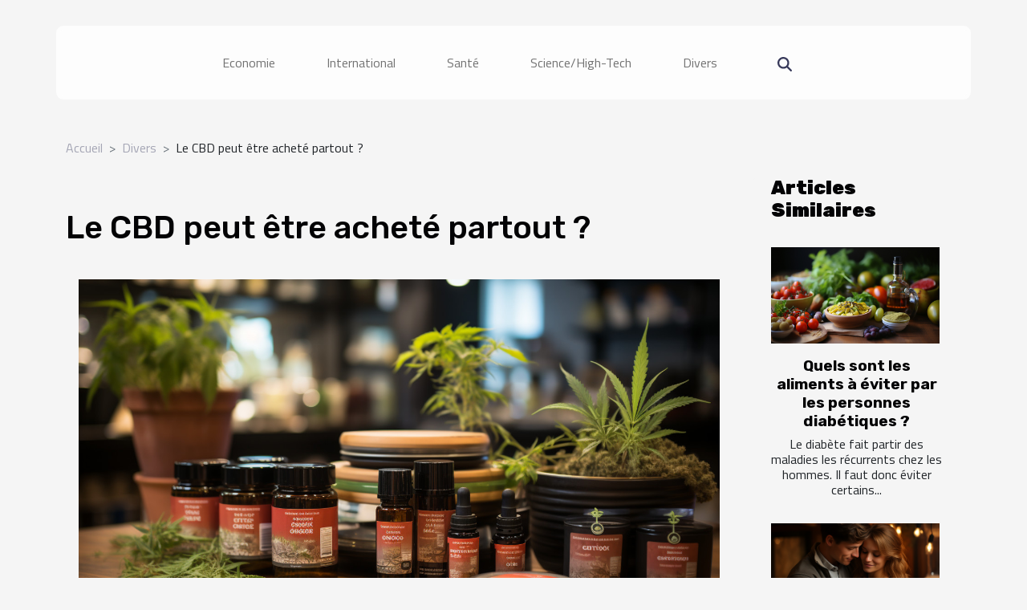

--- FILE ---
content_type: text/html; charset=UTF-8
request_url: https://www.f6baz.com/le-cbd-peut-etre-achete-partout
body_size: 9913
content:
<!DOCTYPE html>
    <html lang="fr">
<head>
    <meta charset="utf-8">
    <title>Le CBD peut être acheté partout ?  - www.f6baz.com</title>

<meta name="description" content="">

<meta name="robots" content="all" />
<link rel="icon" type="image/png" href="/favicon.png" />


    <meta name="viewport" content="width=device-width, initial-scale=1">
    <link rel="stylesheet" href="/css/style2.css">
</head>
<body>
    <header>
    <div class="container-fluid d-flex justify-content-center">
        <nav class="navbar container navbar-expand-xl m-0 pt-3 pb-3">
            <div class="container-fluid">
                <button class="navbar-toggler" type="button" data-bs-toggle="collapse" data-bs-target="#navbarSupportedContent" aria-controls="navbarSupportedContent" aria-expanded="false" aria-label="Toggle navigation">
                    <svg xmlns="http://www.w3.org/2000/svg" fill="currentColor" class="bi bi-list" viewBox="0 0 16 16">
                        <path fill-rule="evenodd" d="M2.5 12a.5.5 0 0 1 .5-.5h10a.5.5 0 0 1 0 1H3a.5.5 0 0 1-.5-.5m0-4a.5.5 0 0 1 .5-.5h10a.5.5 0 0 1 0 1H3a.5.5 0 0 1-.5-.5m0-4a.5.5 0 0 1 .5-.5h10a.5.5 0 0 1 0 1H3a.5.5 0 0 1-.5-.5"></path>
                    </svg>
                </button>
                <div class="collapse navbar-collapse" id="navbarSupportedContent">
                    <ul class="navbar-nav">
                                                    <li class="nav-item">
    <a href="/economie" class="nav-link">Economie</a>
    </li>
                                    <li class="nav-item">
    <a href="/international" class="nav-link">International</a>
    </li>
                                    <li class="nav-item">
    <a href="/sante" class="nav-link">Santé</a>
    </li>
                                    <li class="nav-item">
    <a href="/sciencehigh-tech" class="nav-link">Science/High-Tech</a>
    </li>
                                    <li class="nav-item">
    <a href="/divers" class="nav-link">Divers</a>
    </li>
                            </ul>
                    <form class="d-flex" role="search" method="get" action="/search">
    <input type="search" class="form-control"  name="q" placeholder="Rechercher" aria-label="Rechercher"  pattern=".*\S.*" required>
    <button type="submit" class="btn">
        <svg xmlns="http://www.w3.org/2000/svg" width="18px" height="18px" fill="currentColor" viewBox="0 0 512 512">
                    <path d="M416 208c0 45.9-14.9 88.3-40 122.7L502.6 457.4c12.5 12.5 12.5 32.8 0 45.3s-32.8 12.5-45.3 0L330.7 376c-34.4 25.2-76.8 40-122.7 40C93.1 416 0 322.9 0 208S93.1 0 208 0S416 93.1 416 208zM208 352a144 144 0 1 0 0-288 144 144 0 1 0 0 288z"/>
                </svg>
    </button>
</form>
                </div>
            </div>
        </nav>
    </div>
</header>
<div class="container">
        <nav aria-label="breadcrumb"
               style="--bs-breadcrumb-divider: '&gt;';" >
            <ol class="breadcrumb">
                <li class="breadcrumb-item"><a href="/">Accueil</a></li>
                                    <li class="breadcrumb-item  active ">
                        <a href="/divers" title="Divers">Divers</a>                    </li>
                                <li class="breadcrumb-item">
                    Le CBD peut être acheté partout ?                </li>
            </ol>
        </nav>
    </div>
<div class="container-fluid">
    <main class="container sidebar-minimal mt-2">
        <div class="row">
            <div class="col-lg-9 order-1 order-lg-2 col-12 main">

                                    <h1>
                        Le CBD peut être acheté partout ?                    </h1>
                
                    <img class="img-fluid" src="/images/le-cbd-peut-etre-achete-partout.jpeg" alt="Le CBD peut être acheté partout ?">                                <article class="container main" ><div><p>Le cannabidiol est une substance qui est très utilisée dans plusieurs domaines. Il est extrait dans le cannabis qui est une culture non réglementée par la loi. C'est justement pour cette raison qu'il est impossible de trouver le cannabidiol partout si ce n'est que dans des endroits autorisés. En raison de sa provenance et de son utilité, le CBD est une substance très contrôlée par les autorités.</p>
<h2 id="anchor_0">Pour quelles raisons l'on peut acheter le CBD ?</h2>
<p>Les raisons qui peuvent amener les gens à payer le cannabidiol sont nombreuses et variées. Pour avoir plus de détails, il faut <a href="https://cbdshopcastres.fr/">acheter du cbd à castres</a>. Il faut rappeler que le CBD fait partie des substances présentes dans la plante du cannabis. C'est d'ailleurs la seule substance qui ne présente aucun risque pour les consommateurs. Il est utilisé dans plusieurs domaines. C'est une substance que la plupart des laboratoires pharmaceutiques utilisent car il fait partie des ingrédients actifs pour la fabrication des médicaments. C'est également cette même substance qui est souvent utilisée pour calmer certaines douleurs ou guérir plusieurs maladies. Il est très bénéfique pour la santé et ceci à cause de ses nombreuses vertus. Le CBD est une substance qu'on peut utiliser pour prévenir certaines maladies comme le cancer. Les produits issus de cette substance peuvent traiter des troubles neurologiques. Le cannabidiol est un remède efficace pour traiter les problèmes liés au cœur. Le cannabidiol joue un très grand rôle sur le plan de la santé.</p>
<h2 id="anchor_1">Le CBD présente t-il un risque aux consommateurs ?</h2>
<p>Le cannabidiol est une substance réputée pour ses nombreuses vertus. C'est une substance qui ne présente aucun danger pour le consommateur. Mais attention il faut éviter de faire un abus, car la consommation exagérée du cannabidiol peut présenter un danger. Il faut préciser qu'il faut nécessairement une prescription médicale avant d'aller payer cette substance.</p><div></article>            </div>
            <aside class="col-lg-3 order-2 order-lg-2 col-12 aside-right">
                <div class="list-flat-img">
                    <h2>Articles similaires</h2>                            <section>

                    <figure><a href="/quels-sont-les-aliments-a-eviter-par-les-personnes-diabetiques" title="Quels sont les aliments à éviter par les personnes diabétiques ?"><img class="d-block w-100" src="/images/quels-sont-les-aliments-a-eviter-par-les-personnes-diabetiques.jpeg" alt="Quels sont les aliments à éviter par les personnes diabétiques ?"></a></figure>                    
                    <div>
                        <h3><a href="/quels-sont-les-aliments-a-eviter-par-les-personnes-diabetiques" title="Quels sont les aliments à éviter par les personnes diabétiques ?">Quels sont les aliments à éviter par les personnes diabétiques ?</a></h3>                        <div>Le diabète fait partir des maladies les récurrents chez les hommes. Il faut donc éviter certains...</div>                    </div>
                </section>
                            <section>

                    <figure><a href="/bague-de-fiancailles-parfaite-comment-la-trouver" title="Bague de fiançailles parfaite : comment la trouver ?"><img class="d-block w-100" src="/images/bague-de-fiancailles-parfaite-comment-la-trouver.jpg" alt="Bague de fiançailles parfaite : comment la trouver ?"></a></figure>                    
                    <div>
                        <h3><a href="/bague-de-fiancailles-parfaite-comment-la-trouver" title="Bague de fiançailles parfaite : comment la trouver ?">Bague de fiançailles parfaite : comment la trouver ?</a></h3>                        <div>Pour vos fiançailles vous avez besoin nécessairement d'une bague. La barre de fiançailles est...</div>                    </div>
                </section>
                            <section>

                    <figure><a href="/comment-choisir-son-pronostiqueur" title="Comment choisir son pronostiqueur ?"><img class="d-block w-100" src="/images/comment-choisir-son-pronostiqueur.jpg" alt="Comment choisir son pronostiqueur ?"></a></figure>                    
                    <div>
                        <h3><a href="/comment-choisir-son-pronostiqueur" title="Comment choisir son pronostiqueur ?">Comment choisir son pronostiqueur ?</a></h3>                        <div>La toile des paris sportifs est saturée par la présence de tonnes de pronostiqueurs. De vrais...</div>                    </div>
                </section>
                            <section>

                    <figure><a href="/financement-de-linnovation-comment-le-faire" title="Financement de l&#039;innovation : comment le faire ?"><img class="d-block w-100" src="/images/financement-de-linnovation-comment-le-faire.jpeg" alt="Financement de l&#039;innovation : comment le faire ?"></a></figure>                    
                    <div>
                        <h3><a href="/financement-de-linnovation-comment-le-faire" title="Financement de l&#039;innovation : comment le faire ?">Financement de l'innovation : comment le faire ?</a></h3>                        <div>Lorsque vous avez des projets innovants, il serait bien pour vous de chercher par tout les moyens...</div>                    </div>
                </section>
                            <section>

                    <figure><a href="/la-langue-jaune-quelles-sont-ses-causes-et-ses-solutions" title="La langue jaune : Quelles sont ses causes et ses solutions ?"><img class="d-block w-100" src="/images/la-langue-jaune-quelles-sont-ses-causes-et-ses-solutions.jpg" alt="La langue jaune : Quelles sont ses causes et ses solutions ?"></a></figure>                    
                    <div>
                        <h3><a href="/la-langue-jaune-quelles-sont-ses-causes-et-ses-solutions" title="La langue jaune : Quelles sont ses causes et ses solutions ?">La langue jaune : Quelles sont ses causes et ses solutions ?</a></h3>                        <div>Tous les organes du corps humain jouent un rôle clé et déterminant. Par conséquent, aucun d'entre...</div>                    </div>
                </section>
                                    </div>
            </aside>
        </div>
        <section class="column-3">

        <div class="container">
            <h2>Sur le même sujet</h2>            <div class="row">
                                    <div class="col-12 col-md-5 col-lg-4 item">

                        <figure><a href="/impact-de-lintervention-dun-huissier-dans-le-succes-dun-divorce" title="Impact de l&#039;intervention d&#039;un huissier dans le succès d&#039;un divorce"><img class="img-fluid" src="/images/impact-de-lintervention-dun-huissier-dans-le-succes-dun-divorce.jpeg" alt="Impact de l&#039;intervention d&#039;un huissier dans le succès d&#039;un divorce"></a></figure><figcaption>Impact de l'intervention d'un huissier dans le succès d'un divorce</figcaption>                        <div>
                            <h3><a href="/impact-de-lintervention-dun-huissier-dans-le-succes-dun-divorce" title="Impact de l&#039;intervention d&#039;un huissier dans le succès d&#039;un divorce">Impact de l'intervention d'un huissier dans le succès d'un divorce</a></h3>                        </div>
                        <time datetime="2025-12-23 10:57:59">Mardi 23 décembre 2025 10:57</time>                        
                        <div>
Dans le cadre d'une séparation, l'intervention d'un huissier peut sembler secondaire, cependant, ce professionnel joue un rôle crucial dans le bon déroulement d'une procédure de divorce. Comprendre son impact et les avantages qu'il apporte à chaque étape est essentiel pour maximiser les chances...</div>                                            </div>

                                                        <div class="col-12 col-md-5 col-lg-4 item">

                        <figure><a href="/guide-des-meilleures-experiences-culturelles-en-inde-du-nord" title="Guide des meilleures expériences culturelles en Inde du Nord"><img class="img-fluid" src="/images/guide-des-meilleures-experiences-culturelles-en-inde-du-nord.jpg" alt="Guide des meilleures expériences culturelles en Inde du Nord"></a></figure><figcaption>Guide des meilleures expériences culturelles en Inde du Nord</figcaption>                        <div>
                            <h3><a href="/guide-des-meilleures-experiences-culturelles-en-inde-du-nord" title="Guide des meilleures expériences culturelles en Inde du Nord">Guide des meilleures expériences culturelles en Inde du Nord</a></h3>                        </div>
                        <time datetime="2025-12-01 03:28:06">Lundi 1 décembre 2025 03:28</time>                        
                        <div>
Plongez dans le cœur vibrant de l’Inde du Nord, où chaque ruelle, chaque palais et chaque temple racontent une histoire séculaire. Ce guide invite à explorer les traditions, les festivals et l’artisanat qui façonnent l’âme de cette région fascinante. Préparez-vous à vivre des expériences...</div>                                            </div>

                                                        <div class="col-12 col-md-5 col-lg-4 item">

                        <figure><a href="/comment-integrer-des-pratiques-durables-dans-votre-quotidien" title="Comment intégrer des pratiques durables dans votre quotidien ?"><img class="img-fluid" src="/images/comment-integrer-des-pratiques-durables-dans-votre-quotidien.jpg" alt="Comment intégrer des pratiques durables dans votre quotidien ?"></a></figure><figcaption>Comment intégrer des pratiques durables dans votre quotidien ?</figcaption>                        <div>
                            <h3><a href="/comment-integrer-des-pratiques-durables-dans-votre-quotidien" title="Comment intégrer des pratiques durables dans votre quotidien ?">Comment intégrer des pratiques durables dans votre quotidien ?</a></h3>                        </div>
                        <time datetime="2025-11-27 09:54:04">Jeudi 27 novembre 2025 09:54</time>                        
                        <div>
Adopter des pratiques durables dans la vie quotidienne représente bien plus qu'une simple tendance : c'est une démarche essentielle pour préserver la planète et améliorer le bien-être de chacun. Ce sujet mérite une attention particulière, car il concerne aussi bien la gestion des ressources que...</div>                                            </div>

                                </div>
            <div class="row">
                                                    <div class="col-12 col-md-5 col-lg-4 item">

                        <figure><a href="/guide-pour-choisir-le-meilleur-tapis-de-bain-pour-votre-style-de-vie" title="Guide pour choisir le meilleur tapis de bain pour votre style de vie"><img class="img-fluid" src="/nophoto.png" alt="Guide pour choisir le meilleur tapis de bain pour votre style de vie"></a></figure><figcaption>Guide pour choisir le meilleur tapis de bain pour votre style de vie</figcaption>                        <div>
                            <h3><a href="/guide-pour-choisir-le-meilleur-tapis-de-bain-pour-votre-style-de-vie" title="Guide pour choisir le meilleur tapis de bain pour votre style de vie">Guide pour choisir le meilleur tapis de bain pour votre style de vie</a></h3>                        </div>
                        <time datetime="2025-11-13 00:32:17">Jeudi 13 novembre 2025 00:32</time>                        
                        <div>
Pour transformer la salle de bain en un espace à la fois fonctionnel et élégant, le choix du tapis de bain joue un rôle déterminant. Bien plus qu’un simple accessoire, il offre confort, sécurité et une touche de style adaptée à chaque mode de vie. Explorez les aspects à considérer pour...</div>                                            </div>

                                                        <div class="col-12 col-md-5 col-lg-4 item">

                        <figure><a href="/comment-choisir-le-bon-materiel-pour-votre-cloture-et-portail-sur-mesure" title="Comment choisir le bon matériel pour votre clôture et portail sur mesure ?"><img class="img-fluid" src="/images/comment-choisir-le-bon-materiel-pour-votre-cloture-et-portail-sur-mesure.jpg" alt="Comment choisir le bon matériel pour votre clôture et portail sur mesure ?"></a></figure><figcaption>Comment choisir le bon matériel pour votre clôture et portail sur mesure ?</figcaption>                        <div>
                            <h3><a href="/comment-choisir-le-bon-materiel-pour-votre-cloture-et-portail-sur-mesure" title="Comment choisir le bon matériel pour votre clôture et portail sur mesure ?">Comment choisir le bon matériel pour votre clôture et portail sur mesure ?</a></h3>                        </div>
                        <time datetime="2025-10-22 10:08:05">Mercredi 22 octobre 2025 10:08</time>                        
                        <div>
Choisir le bon matériel pour sa clôture et son portail sur mesure représente une étape déterminante pour garantir sécurité, esthétique et durabilité à votre propriété. Entre les différents matériaux disponibles, il n'est pas toujours évident de faire le tri selon ses besoins spécifiques et son...</div>                                            </div>

                                                        <div class="col-12 col-md-5 col-lg-4 item">

                        <figure><a href="/questions-frequentes-sur-lamelioration-au-golf-et-leurs-reponses" title="Questions fréquentes sur l&#039;amélioration au golf et leurs réponses"><img class="img-fluid" src="/images/questions-frequentes-sur-lamelioration-au-golf-et-leurs-reponses-1.jpg" alt="Questions fréquentes sur l&#039;amélioration au golf et leurs réponses"></a></figure><figcaption>Questions fréquentes sur l'amélioration au golf et leurs réponses</figcaption>                        <div>
                            <h3><a href="/questions-frequentes-sur-lamelioration-au-golf-et-leurs-reponses" title="Questions fréquentes sur l&#039;amélioration au golf et leurs réponses">Questions fréquentes sur l'amélioration au golf et leurs réponses</a></h3>                        </div>
                        <time datetime="2025-09-19 15:40:05">Vendredi 19 septembre 2025 15:40</time>                        
                        <div>
L'amélioration au golf suscite de nombreuses interrogations auprès des passionnés comme des débutants. Comprendre les étapes clés pour progresser, éviter les erreurs courantes et optimiser son entraînement est une démarche enrichissante. Parcourez les questions fréquemment posées et découvrez des...</div>                                            </div>

                                </div>
            <div class="row">
                                                    <div class="col-12 col-md-5 col-lg-4 item">

                        <figure><a href="/comment-le-bon-sac-a-dos-peut-transformer-vos-voyages" title="Comment le bon sac à dos peut transformer vos voyages ?"><img class="img-fluid" src="/images/comment-le-bon-sac-a-dos-peut-transformer-vos-voyages.jpg" alt="Comment le bon sac à dos peut transformer vos voyages ?"></a></figure><figcaption>Comment le bon sac à dos peut transformer vos voyages ?</figcaption>                        <div>
                            <h3><a href="/comment-le-bon-sac-a-dos-peut-transformer-vos-voyages" title="Comment le bon sac à dos peut transformer vos voyages ?">Comment le bon sac à dos peut transformer vos voyages ?</a></h3>                        </div>
                        <time datetime="2025-08-31 07:42:04">Dimanche 31 août 2025 07:42</time>                        
                        <div>
Voyager commence dès le choix de son équipement, et le sac à dos joue un rôle déterminant dans la réussite de chaque escapade. Un sac adapté à vos besoins peut non seulement alléger vos trajets, mais aussi les rendre plus sûrs et agréables. Découvrez comment sélectionner le sac parfait peut...</div>                                            </div>

                                                        <div class="col-12 col-md-5 col-lg-4 item">

                        <figure><a href="/comment-transformer-vos-photos-en-oeuvres-dart-royales" title="Comment transformer vos photos en œuvres d&#039;art royales ?"><img class="img-fluid" src="/images/comment-transformer-vos-photos-en-oeuvres-dart-royales.jpg" alt="Comment transformer vos photos en œuvres d&#039;art royales ?"></a></figure><figcaption>Comment transformer vos photos en œuvres d'art royales ?</figcaption>                        <div>
                            <h3><a href="/comment-transformer-vos-photos-en-oeuvres-dart-royales" title="Comment transformer vos photos en œuvres d&#039;art royales ?">Comment transformer vos photos en œuvres d'art royales ?</a></h3>                        </div>
                        <time datetime="2025-08-17 10:00:10">Dimanche 17 août 2025 10:00</time>                        
                        <div>
Vous êtes passionné par la photographie et souhaitez donner une dimension majestueuse à vos clichés ? Voici comment transformer vos photos en véritables œuvres d’art royales, dignes des plus grandes galeries. Découvrez, au fil des prochains paragraphes, des astuces inédites, des techniques...</div>                                            </div>

                                                        <div class="col-12 col-md-5 col-lg-4 item">

                        <figure><a href="/techniques-pour-maximiser-lespace-dans-les-petits-appartements" title="Techniques pour maximiser l&#039;espace dans les petits appartements"><img class="img-fluid" src="/images/techniques-pour-maximiser-lespace-dans-les-petits-appartements.jpg" alt="Techniques pour maximiser l&#039;espace dans les petits appartements"></a></figure><figcaption>Techniques pour maximiser l'espace dans les petits appartements</figcaption>                        <div>
                            <h3><a href="/techniques-pour-maximiser-lespace-dans-les-petits-appartements" title="Techniques pour maximiser l&#039;espace dans les petits appartements">Techniques pour maximiser l'espace dans les petits appartements</a></h3>                        </div>
                        <time datetime="2025-06-16 02:16:21">Lundi 16 juin 2025 02:16</time>                        
                        <div>
Vivre dans un petit appartement peut sembler limitant, mais il existe de nombreuses stratégies pour transformer chaque mètre carré en un espace fonctionnel et agréable. Découvrez comment optimiser l’aménagement intérieur pour gagner en confort et en praticité, sans renoncer à l’esthétique....</div>                                            </div>

                                </div>
            <div class="row">
                                                    <div class="col-12 col-md-5 col-lg-4 item">

                        <figure><a href="/guide-complet-sur-les-avantages-des-vestes-matelassees-pour-lhiver" title="Guide complet sur les avantages des vestes matelassées pour l&#039;hiver"><img class="img-fluid" src="/images/guide-complet-sur-les-avantages-des-vestes-matelassees-pour-lhiver.jpeg" alt="Guide complet sur les avantages des vestes matelassées pour l&#039;hiver"></a></figure><figcaption>Guide complet sur les avantages des vestes matelassées pour l'hiver</figcaption>                        <div>
                            <h3><a href="/guide-complet-sur-les-avantages-des-vestes-matelassees-pour-lhiver" title="Guide complet sur les avantages des vestes matelassées pour l&#039;hiver">Guide complet sur les avantages des vestes matelassées pour l'hiver</a></h3>                        </div>
                        <time datetime="2025-05-17 09:42:04">Samedi 17 mai 2025 09:42</time>                        
                        <div>
Lorsque les températures chutent et que l'hiver s'installe, s'équiper convenablement devient une priorité pour affronter le froid. Les vestes matelassées sont devenues une pièce maîtresse de la garde-robe hivernale, alliant confort et style. Découvrons ensemble pourquoi ces vestes constituent le...</div>                                            </div>

                                                        <div class="col-12 col-md-5 col-lg-4 item">

                        <figure><a href="/comment-choisir-les-meilleurs-stickers-pour-une-manucure-maison-reussie" title="Comment choisir les meilleurs stickers pour une manucure maison réussie"><img class="img-fluid" src="/images/comment-choisir-les-meilleurs-stickers-pour-une-manucure-maison-reussie.jpg" alt="Comment choisir les meilleurs stickers pour une manucure maison réussie"></a></figure><figcaption>Comment choisir les meilleurs stickers pour une manucure maison réussie</figcaption>                        <div>
                            <h3><a href="/comment-choisir-les-meilleurs-stickers-pour-une-manucure-maison-reussie" title="Comment choisir les meilleurs stickers pour une manucure maison réussie">Comment choisir les meilleurs stickers pour une manucure maison réussie</a></h3>                        </div>
                        <time datetime="2025-04-18 01:04:04">Vendredi 18 avril 2025 01:04</time>                        
                        <div>
La manucure à domicile est devenue une véritable tendance, permettant à chacun d'exprimer sa créativité et de personnaliser son style jusqu'au bout des ongles. Avec l'essor des stickers pour ongles, il est désormais facile d'ajouter une touche d'élégance ou de fantaisie sans être un expert en...</div>                                            </div>

                                                        <div class="col-12 col-md-5 col-lg-4 item">

                        <figure><a href="/comment-choisir-un-elevage-responsable-pour-votre-futur-corgi-pembroke" title="Comment choisir un élevage responsable pour votre futur corgi pembroke"><img class="img-fluid" src="/images/comment-choisir-un-elevage-responsable-pour-votre-futur-corgi-pembroke.jpg" alt="Comment choisir un élevage responsable pour votre futur corgi pembroke"></a></figure><figcaption>Comment choisir un élevage responsable pour votre futur corgi pembroke</figcaption>                        <div>
                            <h3><a href="/comment-choisir-un-elevage-responsable-pour-votre-futur-corgi-pembroke" title="Comment choisir un élevage responsable pour votre futur corgi pembroke">Comment choisir un élevage responsable pour votre futur corgi pembroke</a></h3>                        </div>
                        <time datetime="2025-04-08 20:08:05">Mardi 8 avril 2025 20:08</time>                        
                        <div>
L'acquisition d'un corgi pembroke est une décision enthousiasmante qui requiert réflexion et attention, notamment en ce qui concerne le choix de l'élevage. Un élevage responsable garantit non seulement une meilleure santé et bien-être pour le chien, mais aussi le respect des normes éthiques et...</div>                                            </div>

                                </div>
            <div class="row">
                                                    <div class="col-12 col-md-5 col-lg-4 item">

                        <figure><a href="/guide-ultime-pour-preparer-des-makis-chez-soi" title="Guide ultime pour préparer des makis chez soi"><img class="img-fluid" src="/images/guide-ultime-pour-preparer-des-makis-chez-soi.jpeg" alt="Guide ultime pour préparer des makis chez soi"></a></figure><figcaption>Guide ultime pour préparer des makis chez soi</figcaption>                        <div>
                            <h3><a href="/guide-ultime-pour-preparer-des-makis-chez-soi" title="Guide ultime pour préparer des makis chez soi">Guide ultime pour préparer des makis chez soi</a></h3>                        </div>
                        <time datetime="2025-03-31 00:44:04">Lundi 31 mars 2025 00:44</time>                        
                        <div>
La cuisine japonaise a le vent en poupe et le maki, cette petite bouchée de riz entourée d'algue nori, conquiert les palais aux quatre coins du monde. Confectionner des makis chez soi semble être un art délicat, mais avec les bons conseils, cette activité peut devenir un plaisir créatif et...</div>                                            </div>

                                                        <div class="col-12 col-md-5 col-lg-4 item">

                        <figure><a href="/exploration-des-tendances-des-hebergements-insolites-en-foret-pres-de-la-capitale" title="Exploration des tendances des hébergements insolites en forêt près de la capitale"><img class="img-fluid" src="/images/exploration-des-tendances-des-hebergements-insolites-en-foret-pres-de-la-capitale.jpeg" alt="Exploration des tendances des hébergements insolites en forêt près de la capitale"></a></figure><figcaption>Exploration des tendances des hébergements insolites en forêt près de la capitale</figcaption>                        <div>
                            <h3><a href="/exploration-des-tendances-des-hebergements-insolites-en-foret-pres-de-la-capitale" title="Exploration des tendances des hébergements insolites en forêt près de la capitale">Exploration des tendances des hébergements insolites en forêt près de la capitale</a></h3>                        </div>
                        <time datetime="2025-03-06 02:30:06">Jeudi 6 mars 2025 02:30</time>                        
                        <div>
À l'heure où la nature et l'évasion deviennent des quêtes centrales pour les citadins en mal de verdure, les hébergements insolites en forêt se multiplient et fascinent. Non loin de la trépidante capitale, des expériences uniques prennent racine entre les branches et sous les feuillages,...</div>                                            </div>

                                                        <div class="col-12 col-md-5 col-lg-4 item">

                        <figure><a href="/decouverte-des-tendances-contemporaines-du-style-boheme" title="Découverte des tendances contemporaines du style bohème"><img class="img-fluid" src="/images/decouverte-des-tendances-contemporaines-du-style-boheme.jpeg" alt="Découverte des tendances contemporaines du style bohème"></a></figure><figcaption>Découverte des tendances contemporaines du style bohème</figcaption>                        <div>
                            <h3><a href="/decouverte-des-tendances-contemporaines-du-style-boheme" title="Découverte des tendances contemporaines du style bohème">Découverte des tendances contemporaines du style bohème</a></h3>                        </div>
                        <time datetime="2024-12-19 00:36:05">Jeudi 19 décembre 2024 00:36</time>                        
                        <div>
Plongez dans l'univers éclectique et spirituel du style bohème, une tendance qui a su traverser les âges pour se réinventer constamment. En alliant liberté, harmonie avec la nature et un soupçon d'audace, le style bohème évolue aujourd'hui avec des touches contemporaines qui charment et intriguent...</div>                                            </div>

                                </div>
            <div class="row">
                                                    <div class="col-12 col-md-5 col-lg-4 item">

                        <figure><a href="/parfum-pour-bougie-denichez-le-meilleur-chez-creacire" title="Parfum pour bougie : dénichez le meilleur chez Créacire !"><img class="img-fluid" src="/images/A-18.jpg" alt="Parfum pour bougie : dénichez le meilleur chez Créacire !"></a></figure><figcaption>Parfum pour bougie : dénichez le meilleur chez Créacire !</figcaption>                        <div>
                            <h3><a href="/parfum-pour-bougie-denichez-le-meilleur-chez-creacire" title="Parfum pour bougie : dénichez le meilleur chez Créacire !">Parfum pour bougie : dénichez le meilleur chez Créacire !</a></h3>                        </div>
                        <time datetime="2024-12-09 14:50:03">Lundi 9 décembre 2024 14:50</time>                        
                        <div>Rien de tel qu&rsquo;une bougie parfum&eacute;e pour transformer l&rsquo;atmosph&egrave;re d&rsquo;une pi&egrave;ce. Elle peut apaiser, stimuler ou r&eacute;conforter, selon la fragrance choisie. Mais pour r&eacute;ussir cette alchimie, tout commence par le parfum pour bougie. Chez Cr&eacute;acire...</div>                                            </div>

                                                        <div class="col-12 col-md-5 col-lg-4 item">

                        <figure><a href="/exploration-des-destinations-cachees-pour-des-vacances-uniques-en-france" title="Exploration des destinations cachées pour des vacances uniques en France"><img class="img-fluid" src="/images/exploration-des-destinations-cachees-pour-des-vacances-uniques-en-france.jpeg" alt="Exploration des destinations cachées pour des vacances uniques en France"></a></figure><figcaption>Exploration des destinations cachées pour des vacances uniques en France</figcaption>                        <div>
                            <h3><a href="/exploration-des-destinations-cachees-pour-des-vacances-uniques-en-france" title="Exploration des destinations cachées pour des vacances uniques en France">Exploration des destinations cachées pour des vacances uniques en France</a></h3>                        </div>
                        <time datetime="2024-11-14 14:20:05">Jeudi 14 novembre 2024 14:20</time>                        
                        <div>
La France, reconnue pour ses monuments emblématiques et son patrimoine mondial, recèle également de trésors méconnus qui attendent d'être explorés par les voyageurs en quête d'authenticité. Loin des sentiers battus, ces destinations secrètes offrent des expériences de vacances hors du commun,...</div>                                            </div>

                                                        <div class="col-12 col-md-5 col-lg-4 item">

                        <figure><a href="/guide-complet-pour-choisir-la-meilleure-tente-pour-vos-evenements" title="Guide complet pour choisir la meilleure tente pour vos événements"><img class="img-fluid" src="/images/guide-complet-pour-choisir-la-meilleure-tente-pour-vos-evenements.jpeg" alt="Guide complet pour choisir la meilleure tente pour vos événements"></a></figure><figcaption>Guide complet pour choisir la meilleure tente pour vos événements</figcaption>                        <div>
                            <h3><a href="/guide-complet-pour-choisir-la-meilleure-tente-pour-vos-evenements" title="Guide complet pour choisir la meilleure tente pour vos événements">Guide complet pour choisir la meilleure tente pour vos événements</a></h3>                        </div>
                        <time datetime="2024-11-13 00:28:03">Mercredi 13 novembre 2024 00:28</time>                        
                        <div>
L'organisation d'événements extérieurs ajoute une touche magique aux festivités, mais cela exige une planification méticuleuse pour garantir le succès. Le choix de la tente adéquate est une étape centrale pour créer un espace accueillant et fonctionnel, quelles que soient les conditions...</div>                                            </div>

                                </div>
            <div class="row">
                                                    <div class="col-12 col-md-5 col-lg-4 item">

                        <figure><a href="/exploration-de-la-haute-cuisine-dans-un-cadre-montagneux" title="Exploration de la haute cuisine dans un cadre montagneux"><img class="img-fluid" src="/images/exploration-de-la-haute-cuisine-dans-un-cadre-montagneux.jpeg" alt="Exploration de la haute cuisine dans un cadre montagneux"></a></figure><figcaption>Exploration de la haute cuisine dans un cadre montagneux</figcaption>                        <div>
                            <h3><a href="/exploration-de-la-haute-cuisine-dans-un-cadre-montagneux" title="Exploration de la haute cuisine dans un cadre montagneux">Exploration de la haute cuisine dans un cadre montagneux</a></h3>                        </div>
                        <time datetime="2024-08-06 23:32:03">Mardi 6 août 2024 23:32</time>                        
                        <div>
Au cœur des sommets enneigés, la haute cuisine trouve un écrin exceptionnel où les saveurs se mêlent à la majesté du paysage. Cette alchimie entre nature et gastronomie crée une expérience culinaire unique, invitant à un voyage des sens où chaque bouchée est une ode à l'élévation tant gustative...</div>                                            </div>

                                                        <div class="col-12 col-md-5 col-lg-4 item">

                        <figure><a href="/les-tendances-actuelles-en-matiere-de-consommation-responsable" title="Les tendances actuelles en matière de consommation responsable"><img class="img-fluid" src="/images/les-tendances-actuelles-en-matiere-de-consommation-responsable.jpg" alt="Les tendances actuelles en matière de consommation responsable"></a></figure><figcaption>Les tendances actuelles en matière de consommation responsable</figcaption>                        <div>
                            <h3><a href="/les-tendances-actuelles-en-matiere-de-consommation-responsable" title="Les tendances actuelles en matière de consommation responsable">Les tendances actuelles en matière de consommation responsable</a></h3>                        </div>
                        <time datetime="2024-04-22 00:08:03">Lundi 22 avril 2024 00:08</time>                        
                        <div>
Dans un monde où les enjeux environnementaux prennent de plus en plus de place, la consommation responsable devient un sujet de préoccupation majeure pour une grande partie de la population. Observer les tendances actuelles en matière d'achats conscients et durables permet d'entrevoir les...</div>                                            </div>

                                                        <div class="col-12 col-md-5 col-lg-4 item">

                        <figure><a href="/les-ballons-helium-et-lart-urbain-une-synergie-pour-des-installations-ephemeres" title="Les ballons hélium et l&#039;art urbain : une synergie pour des installations éphémères"><img class="img-fluid" src="/images/les-ballons-helium-et-lart-urbain-une-synergie-pour-des-installations-ephemeres.jpeg" alt="Les ballons hélium et l&#039;art urbain : une synergie pour des installations éphémères"></a></figure><figcaption>Les ballons hélium et l'art urbain : une synergie pour des installations éphémères</figcaption>                        <div>
                            <h3><a href="/les-ballons-helium-et-lart-urbain-une-synergie-pour-des-installations-ephemeres" title="Les ballons hélium et l&#039;art urbain : une synergie pour des installations éphémères">Les ballons hélium et l'art urbain : une synergie pour des installations éphémères</a></h3>                        </div>
                        <time datetime="2024-01-10 00:08:05">Mercredi 10 janvier 2024 00:08</time>                        
                        <div>
L'art urbain a toujours trouvé des moyens de se réinventer, de surprendre et d'interpeller. Au cœur de cette dynamique créative se trouve l'alliance surprenante mais judicieuse avec les ballons à l'hélium. Ces structures gonflables, symboles de festivités, offrent aux artistes des possibilités...</div>                                            </div>

                                </div>
            <div class="row">
                                                    <div class="col-12 col-md-5 col-lg-4 item">

                        <figure><a href="/la-peau-me-gratte-comment-eviter" title="La peau me gratte : comment éviter ?"><img class="img-fluid" src="/images/la-peau-me-gratte-comment-eviter.jpg" alt="La peau me gratte : comment éviter ?"></a></figure><figcaption>La peau me gratte : comment éviter ?</figcaption>                        <div>
                            <h3><a href="/la-peau-me-gratte-comment-eviter" title="La peau me gratte : comment éviter ?">La peau me gratte : comment éviter ?</a></h3>                        </div>
                        <time datetime="2023-11-06 21:25:39">Lundi 6 novembre 2023 21:25</time>                        
                        <div>La démangeaison est un phénomène bien récurent surtout en période estivale. Plus vous grattez la peau, plus vous avez la sensation de continuer un peu plus fort. Ce qui peut créer des lésions sur votre corps et favoriser l’apparition des infections. Comment faire pour se prévenir de ce phénomène....</div>                                            </div>

                                                        <div class="col-12 col-md-5 col-lg-4 item">

                        <figure><a href="/pourquoi-visiter-versailles" title="Pourquoi visiter Versailles ?"><img class="img-fluid" src="/images/pourquoi-visiter-versailles.jpg" alt="Pourquoi visiter Versailles ?"></a></figure><figcaption>Pourquoi visiter Versailles ?</figcaption>                        <div>
                            <h3><a href="/pourquoi-visiter-versailles" title="Pourquoi visiter Versailles ?">Pourquoi visiter Versailles ?</a></h3>                        </div>
                        <time datetime="2023-11-06 21:25:39">Lundi 6 novembre 2023 21:25</time>                        
                        <div>Avez-vous envie de passer des vacances inoubliables dans une ville hors du commun et plein de découvertes ? La ville de Versailles est le meilleur endroit. C’est l’une des villes françaises pleines d’histoires avec de nombreux sites touristiques à découvrir tels que le Château de Versailles, les...</div>                                            </div>

                                                        <div class="col-12 col-md-5 col-lg-4 item">

                        <figure><a href="/envie-de-surfer-avec-rapidite-et-efficacite-sur-internet-quels-navigateurs-choisir" title="Envie de surfer avec rapidité et efficacité sur internet, quels navigateurs choisir ?"><img class="img-fluid" src="/images/envie-de-surfer-avec-rapidite-et-efficacite-sur-internet-quels-navigateurs-choisir.jpeg" alt="Envie de surfer avec rapidité et efficacité sur internet, quels navigateurs choisir ?"></a></figure><figcaption>Envie de surfer avec rapidité et efficacité sur internet, quels navigateurs choisir ?</figcaption>                        <div>
                            <h3><a href="/envie-de-surfer-avec-rapidite-et-efficacite-sur-internet-quels-navigateurs-choisir" title="Envie de surfer avec rapidité et efficacité sur internet, quels navigateurs choisir ?">Envie de surfer avec rapidité et efficacité sur internet, quels navigateurs choisir ?</a></h3>                        </div>
                        <time datetime="2023-11-06 21:25:35">Lundi 6 novembre 2023 21:25</time>                        
                        <div>De nos jours, la majorité de nos actions sont relatives à l’internet. Une partie de l’internet se consacre à la collecte des données via les navigateurs web. Malgré qu’ils ne permettent d’avoir accès qu’à une infime partie des opérations sur internet, les navigateurs demeurent importants surtout...</div>                                            </div>

                                </div>
            <div class="row">
                                                    <div class="col-12 col-md-5 col-lg-4 item">

                        <figure><a href="/le-melange-des-fruits-quels-sont-les-risques" title="Le mélange des fruits : quels sont les risques ?"><img class="img-fluid" src="/images/le-melange-des-fruits-quels-sont-les-risques.jpeg" alt="Le mélange des fruits : quels sont les risques ?"></a></figure><figcaption>Le mélange des fruits : quels sont les risques ?</figcaption>                        <div>
                            <h3><a href="/le-melange-des-fruits-quels-sont-les-risques" title="Le mélange des fruits : quels sont les risques ?">Le mélange des fruits : quels sont les risques ?</a></h3>                        </div>
                        <time datetime="2023-11-06 21:25:34">Lundi 6 novembre 2023 21:25</time>                        
                        <div>Pour avoir plus d’espace dans son réfrigérateur ou mettre d’ordre dans ce dernier, beaucoup de personnes jugent bon d’entasser les fruits les uns sur les autres. Ceci semble normal vu que ce sont des fruits. Mais est-ce une méthode judicieuse ? Cette façon de procéder ne constitue-t-elle pas un...</div>                                            </div>

                                                                        <div class="col-12 col-md-5 col-lg-4 empty"></div>
                                    <div class="col-12 col-md-5 col-lg-4 empty"></div>
                            </div>
        </div>
        
    </section>
                    </main>
</div>
<footer>
    <div class="container-fluid">
        <div class="container">
            <div class="row">
                <div class="col-12 col-lg-4">
                    <div class="row">
                        <section>
            <div>
                <h3><a href="/economie" title="Economie">Economie</a></h3>                            </div>
        </section>
            <section>
            <div>
                <h3><a href="/international" title="International">International</a></h3>                            </div>
        </section>
            <section>
            <div>
                <h3><a href="/sante" title="Santé">Santé</a></h3>                            </div>
        </section>
            <section>
            <div>
                <h3><a href="/sciencehigh-tech" title="Science/High-Tech">Science/High-Tech</a></h3>                            </div>
        </section>
            <section>
            <div>
                <h3><a href="/divers" title="Divers">Divers</a></h3>                            </div>
        </section>
                            </div>
                                    </div>
                <div class="col-12 col-lg-4">
                    <form class="d-flex" role="search" method="get" action="/search">
    <input type="search" class="form-control"  name="q" placeholder="Rechercher" aria-label="Rechercher"  pattern=".*\S.*" required>
    <button type="submit" class="btn">
        <svg xmlns="http://www.w3.org/2000/svg" width="18px" height="18px" fill="currentColor" viewBox="0 0 512 512">
                    <path d="M416 208c0 45.9-14.9 88.3-40 122.7L502.6 457.4c12.5 12.5 12.5 32.8 0 45.3s-32.8 12.5-45.3 0L330.7 376c-34.4 25.2-76.8 40-122.7 40C93.1 416 0 322.9 0 208S93.1 0 208 0S416 93.1 416 208zM208 352a144 144 0 1 0 0-288 144 144 0 1 0 0 288z"/>
                </svg>
    </button>
</form>
                </div>
            </div>
        </div>
    </div>
    <div class="container-fluid">
        <div class="row">
            © www.f6baz.com
   
    </div>
    </div>
</footer>

    <script src="https://cdn.jsdelivr.net/npm/bootstrap@5.0.2/dist/js/bootstrap.bundle.min.js" integrity="sha384-MrcW6ZMFYlzcLA8Nl+NtUVF0sA7MsXsP1UyJoMp4YLEuNSfAP+JcXn/tWtIaxVXM" crossorigin="anonymous"></script>
    </body>
</html>
